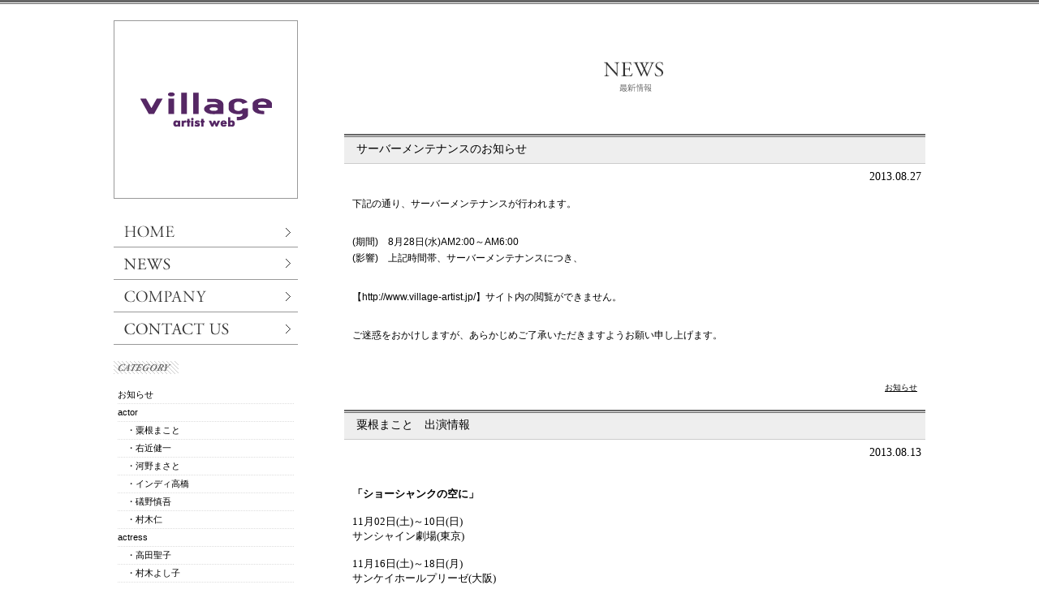

--- FILE ---
content_type: text/html; charset=UTF-8
request_url: http://www.village-artist.jp/UserNews/?month=2013-08-01
body_size: 4490
content:
<!DOCTYPE html PUBLIC "-//W3C//DTD XHTML 1.0 Transitional//EN" "http://www.w3.org/TR/xhtml1/DTD/xhtml1-transitional.dtd">
<html xmlns="http://www.w3.org/1999/xhtml">
<head>
<!-- Global site tag (gtag.js) - Google Analytics -->

<script async src="https://www.googletagmanager.com/gtag/js?id=UA-138262815-1"></script>
<script>
  window.dataLayer = window.dataLayer || [];
  function gtag(){dataLayer.push(arguments);}
  gtag('js', new Date());

  gtag('config', 'UA-138262815-1');
</script>

<!-- /Google Analytics -->

<meta http-equiv="Content-Type" content="text/html; charset=utf-8" />
<title>最新情報｜village artist web</title>
<meta name="description" content="ヴィレッヂ所属の劇団員、俳優、男優、女優、作家、演出家、アーティストの公式最新ニュース。 「劇団☆新感線（しんかんせん）」や「劇団、本谷有希子（もとや ゆきこ）」の制作、プロデュース公演、若手企画支援を行う株式会社ヴィレッヂ（village）の公式アーティストサイト。" />
<meta name="keywords" content="ヴィレッヂ,新感線,しんかんせん,劇団新感線,げきだんしんかんせん,village,ビレッジ,俳優,男優,女優,作家,演出家,アーティスト," />
<meta name="author" content="株式会社ヴィレッヂ" />
<script type="text/javascript" src="/carrotlib/js/prototype.js"></script>
<script type="text/javascript" src="/carrotlib/js/deny_take_out.js"></script>
<script type="text/javascript" src="/carrotlib/js/fcs.js"></script>
<link rel="stylesheet" type="text/css" href="/carrotlib/css/artist/news.css" media="all" />
<link rel="alternate" type="application/atom+xml" title="Atom" href="/UserNews/Feed" />
</head>

<body>
<div id="wrapper">
<!--<div id="news_contents" class="clearfix">-->

<div id="bodyright">
	<h2 id="contentsTitle"><img src="/img/contentsTitleNews.gif" width="250" height="40" alt="最新情報" /></h2>
	
<p class="news_title"><a href="/UserNews/Detail/118">サーバーメンテナンスのお知らせ</a></p>
<div id="news_date_bg">
	<p class="news_date">2013.08.27</p>
</div>

<div class="news_txt"><p><span style="color: #444444; ; line-height: 11px;">
<div id="post-117">
<div>
<div>
<div>
<div>
<p style="line-height: 1.714285714; margin-top: 0px; margin-right: 0px; margin-bottom: 1.714285714rem; margin-left: 0px;">下記の通り、サーバーメンテナンスが行われます。</p>
<p style="line-height: 1.714285714; margin-top: 0px; margin-right: 0px; margin-bottom: 1.714285714rem; margin-left: 0px;">(期間)　8月28日(水)AM2:00～AM6:00<br />(影響)　上記時間帯、サーバーメンテナンスにつき、</p>
<p style="line-height: 1.714285714; margin-top: 0px; margin-right: 0px; margin-bottom: 1.714285714rem; margin-left: 0px;">【http://www.village-artist.jp/】サイト内の閲覧ができません。</p>
<p style="line-height: 1.714285714; margin-top: 0px; margin-right: 0px; margin-bottom: 1.714285714rem; margin-left: 0px;">ご迷惑をおかけしますが、あらかじめご了承いただきますようお願い申し上げます。</p>
</div>
</div>
</div>
</div>
<div></div>
</div>
</span></p></div>
<p class="news_category">
			<a href="/UserNews/?news_category_id=6">お知らせ</a>
			</p>
	
<p class="news_title"><a href="/UserNews/Detail/117">粟根まこと　出演情報</a></p>
<div id="news_date_bg">
	<p class="news_date">2013.08.13</p>
</div>

<div class="news_txt"><p>&nbsp;</p>
<p style="font: 13.0px 'MS Gothic';"><strong>「ショーシャンクの空に」</strong></p>
<p style="font: 13.0px 'MS Gothic'; min-height: 13.0px;">&nbsp;</p>
<p style="font: 13.0px 'MS Gothic';">11月02日(土)～10日(日)</p>
<p style="font: 13.0px 'MS Gothic';">サンシャイン劇場(東京)</p>
<p style="font: 13.0px 'MS Gothic'; min-height: 13.0px;">&nbsp;</p>
<p style="font: 13.0px 'MS Gothic';">11月16日(土)～18日(月)</p>
<p style="font: 13.0px 'MS Gothic';">サンケイホールプリーゼ(大阪)</p>
<p style="font: 13.0px 'MS Gothic'; min-height: 13.0px;">&nbsp;</p>
<p style="font: 13.0px 'MS Gothic';">11月23日(土・祝)～24日(日)</p>
<p style="font: 13.0px 'MS Gothic';">キャナルシティ劇場(福岡)</p>
<p style="font: 13.0px 'MS Gothic'; min-height: 13.0px;">&nbsp;</p>
<p style="font: 13.0px 'MS Gothic';">11月29日(金)～12月1日(日)</p>
<p style="font: 13.0px 'MS Gothic';">名鉄ホール(名古屋)</p>
<p style="font: 13.0px 'MS Gothic'; min-height: 13.0px;">&nbsp;</p>
<p style="font: 13.0px 'MS Gothic';">12月04日(水)</p>
<p style="font: 13.0px 'MS Gothic';">まつもと市民芸術館 主ホール(松本)</p>
<p style="font: 13.0px 'MS Gothic'; min-height: 13.0px;">&nbsp;</p>
<p style="font: 13.0px 'MS Gothic'; min-height: 13.0px;">&nbsp;</p>
<p style="font: 13.0px 'MS Gothic';">詳しくは公式HPをご覧下さい!</p>
<p style="font: 13.0px 'MS Gothic'; color: #3107ee;"><span style="text-decoration: underline;"><a href="http://shawshank-stage.jp/">http://shawshank-stage.jp/</a></span></p>
<p style="font: 13.0px 'MS Gothic'; min-height: 13.0px;">&nbsp;</p>
<p style="font: 13.0px 'MS Gothic'; min-height: 13.0px;">&nbsp;</p>
<p style="font: 13.0px 'MS Gothic';">またこちらの公演チケットのVAC会員向け先行販売が決定!</p>
<p style="font: 13.0px 'MS Gothic';">詳しくは下記VAC公式ページをご覧ください。</p>
<p style="font: 13.0px 'MS Gothic'; min-height: 13.0px;">&nbsp;</p>
<p style="font: 13.0px 'MS Gothic'; color: #3107ee;"><span style="color: #000000;">【VAC HP】<a href="http://www.vac-info.jp/"><span style="text-decoration: underline;">http://www.vac-info.jp/</span></a></span></p>
<p style="font: 13.0px 'MS Gothic'; min-height: 13.0px;">&nbsp;</p>
<p style="font: 13.0px 'MS Gothic';">※チケットのご購入には、事前にVAC会員への登録(無料)が必要となりますので、</p>
<p style="font: 13.0px 'MS Gothic';">販売開始前までに会員登録をお済ませください。</p>
<p>&nbsp;</p></div>
<p class="news_category">
			<a href="/UserNews/?news_category_id=4">・粟根まこと</a>
			</p>

</div><!--/bodyright-->


<div id="bodyleft">
	<h1><a href="/" target="_self"><img src="/img/logo.gif" width="227" height="220" alt="ヴィレッヂアーティスト" /></a></h1>

	<div id="nav">
		<ul>
			<li><a href="/" target="_self"><img width="227" height="40" onmouseover="this.src='/img/navHomeOn.gif'" onmouseout="this.src='/img/navHome.gif'" alt="HOME"  src="/img/navHome.gif"/></a></li>
			<li><a href="/UserNews/?all=1" target="_self"><img width="227" height="40" onmouseover="this.src='/img/navNewsOn.gif'" onmouseout="this.src='/img/navNews.gif'" alt="NEWS"  src="/img/navNews.gif"/></a></li>
			<li><a href="/company.html" target="_self"><img width="227" height="40" onmouseover="this.src='/img/navCompanyOn.gif'" onmouseout="this.src='/img/navCompany.gif'" alt="COMPANY"  src="/img/navCompany.gif"/></a></li>
			<li><a href="/contact.html" target="_self"><img width="227" height="40" onmouseover="this.src='/img/navContactOn.gif'" onmouseout="this.src='/img/navContact.gif'" alt="CONTACT US"  src="/img/navContact.gif"/></a></li>
		</ul>
	</div><!--/nav-->

	<div class="news_menu_box"><img src="/img/category.gif" width="80" height="16" alt="category" class="news_menutitle" />
		<ul class="category_ul01">
			<li><a href="/UserNews/?news_category_id=6">お知らせ</a></li>
			<li><a href="/UserNews/?news_category_id=1">actor</a></li>
			<li><a href="/UserNews/?news_category_id=4">　・粟根まこと</a></li>
			<li><a href="/UserNews/?news_category_id=7">　・右近健一</a></li>
			<li><a href="/UserNews/?news_category_id=8">　・河野まさと</a></li>
			<li><a href="/UserNews/?news_category_id=10">　・インディ高橋</a></li>
			<li><a href="/UserNews/?news_category_id=12">　・礒野慎吾</a></li>
			<li><a href="/UserNews/?news_category_id=13">　・村木仁</a></li>
			<li><a href="/UserNews/?news_category_id=2">actress</a></li>
			<li><a href="/UserNews/?news_category_id=5">　・高田聖子</a></li>
			<li><a href="/UserNews/?news_category_id=9">　・村木よし子</a></li>
			<li><a href="/UserNews/?news_category_id=11">　・山本カナコ</a></li>
			<li><a href="/UserNews/?news_category_id=15">　・中谷さとみ</a></li>
			<li><a href="/UserNews/?news_category_id=3">artist</a></li>
			<li><a href="/UserNews/?news_category_id=19">　・いのうえひでのり</a></li>
			<li><a href="/UserNews/?news_category_id=18">　・中島かずき</a></li>
			<li><a href="/UserNews/?news_category_id=20">　・本谷有希子</a></li>
			<li><a href="/UserNews/?news_category_id=22">other</a></li>
			<li><a href="/UserNews/?news_category_id=21">　・その他</a></li>
		</ul>
	</div><!--/news_menu_box-->
	<div class="news_menu_box"><img src="/img/whatsnew.gif" width="90" height="16" alt="category" class="news_menutitle" />
		<p class="whatsnew"><a href="/UserNews/Detail/378" target="_self">インディ高橋　出演情報</a></p>
		<p class="whatsnew"><a href="/UserNews/Detail/377" target="_self">粟根まこと　出演情報</a></p>
		<p class="whatsnew"><a href="/UserNews/Detail/376" target="_self">高田聖子　出演情報</a></p>
		<p class="whatsnew"><a href="/UserNews/Detail/375" target="_self">粟根まこと　出演情報</a></p>
		<p class="whatsnew"><a href="/UserNews/Detail/374" target="_self">高田聖子　お知らせ</a></p>
	</div><!--/news_menu_box-->
	<div class="news_menu_box">
		<img src="/img/archives.gif" width="65" height="16" alt="category" class="news_menutitle" />
		<p class="archives"><a href="/UserNews/?month=2025-10-01" target="_self">2025年10月</a></p>
		<p class="archives"><a href="/UserNews/?month=2025-08-01" target="_self">2025年8月</a></p>
		<p class="archives"><a href="/UserNews/?month=2025-04-01" target="_self">2025年4月</a></p>
		<p class="archives"><a href="/UserNews/?month=2025-01-01" target="_self">2025年1月</a></p>
		<p class="archives"><a href="/UserNews/?month=2024-12-01" target="_self">2024年12月</a></p>
		<p class="archives"><a href="/UserNews/?month=2024-11-01" target="_self">2024年11月</a></p>
		<p class="archives"><a href="/UserNews/?month=2024-07-01" target="_self">2024年7月</a></p>
		<p class="archives"><a href="/UserNews/?month=2024-05-01" target="_self">2024年5月</a></p>
		<p class="archives"><a href="/UserNews/?month=2024-04-01" target="_self">2024年4月</a></p>
		<p class="archives"><a href="/UserNews/?month=2024-02-01" target="_self">2024年2月</a></p>
		<p class="archives"><a href="/UserNews/?month=2023-12-01" target="_self">2023年12月</a></p>
		<p class="archives"><a href="/UserNews/?month=2023-11-01" target="_self">2023年11月</a></p>
		<p class="archives"><a href="/UserNews/?month=2023-10-01" target="_self">2023年10月</a></p>
		<p class="archives"><a href="/UserNews/?month=2023-07-01" target="_self">2023年7月</a></p>
		<p class="archives"><a href="/UserNews/?month=2023-05-01" target="_self">2023年5月</a></p>
		<p class="archives"><a href="/UserNews/?month=2022-12-01" target="_self">2022年12月</a></p>
		<p class="archives"><a href="/UserNews/?month=2022-08-01" target="_self">2022年8月</a></p>
		<p class="archives"><a href="/UserNews/?month=2022-06-01" target="_self">2022年6月</a></p>
		<p class="archives"><a href="/UserNews/?month=2022-05-01" target="_self">2022年5月</a></p>
		<p class="archives"><a href="/UserNews/?month=2022-04-01" target="_self">2022年4月</a></p>
		<p class="archives"><a href="/UserNews/?month=2022-03-01" target="_self">2022年3月</a></p>
		<p class="archives"><a href="/UserNews/?month=2021-12-01" target="_self">2021年12月</a></p>
		<p class="archives"><a href="/UserNews/?month=2021-11-01" target="_self">2021年11月</a></p>
		<p class="archives"><a href="/UserNews/?month=2021-10-01" target="_self">2021年10月</a></p>
		<p class="archives"><a href="/UserNews/?month=2021-09-01" target="_self">2021年9月</a></p>
		<p class="archives"><a href="/UserNews/?month=2021-05-01" target="_self">2021年5月</a></p>
		<p class="archives"><a href="/UserNews/?month=2021-04-01" target="_self">2021年4月</a></p>
		<p class="archives"><a href="/UserNews/?month=2021-02-01" target="_self">2021年2月</a></p>
		<p class="archives"><a href="/UserNews/?month=2020-12-01" target="_self">2020年12月</a></p>
		<p class="archives"><a href="/UserNews/?month=2020-10-01" target="_self">2020年10月</a></p>
		<p class="archives"><a href="/UserNews/?month=2020-08-01" target="_self">2020年8月</a></p>
		<p class="archives"><a href="/UserNews/?month=2020-07-01" target="_self">2020年7月</a></p>
		<p class="archives"><a href="/UserNews/?month=2020-06-01" target="_self">2020年6月</a></p>
		<p class="archives"><a href="/UserNews/?month=2020-05-01" target="_self">2020年5月</a></p>
		<p class="archives"><a href="/UserNews/?month=2020-04-01" target="_self">2020年4月</a></p>
		<p class="archives"><a href="/UserNews/?month=2020-03-01" target="_self">2020年3月</a></p>
		<p class="archives"><a href="/UserNews/?month=2019-11-01" target="_self">2019年11月</a></p>
		<p class="archives"><a href="/UserNews/?month=2019-10-01" target="_self">2019年10月</a></p>
		<p class="archives"><a href="/UserNews/?month=2019-09-01" target="_self">2019年9月</a></p>
		<p class="archives"><a href="/UserNews/?month=2019-07-01" target="_self">2019年7月</a></p>
		<p class="archives"><a href="/UserNews/?month=2019-06-01" target="_self">2019年6月</a></p>
		<p class="archives"><a href="/UserNews/?month=2019-05-01" target="_self">2019年5月</a></p>
		<p class="archives"><a href="/UserNews/?month=2019-04-01" target="_self">2019年4月</a></p>
		<p class="archives"><a href="/UserNews/?month=2019-02-01" target="_self">2019年2月</a></p>
		<p class="archives"><a href="/UserNews/?month=2018-11-01" target="_self">2018年11月</a></p>
		<p class="archives"><a href="/UserNews/?month=2018-10-01" target="_self">2018年10月</a></p>
		<p class="archives"><a href="/UserNews/?month=2018-09-01" target="_self">2018年9月</a></p>
		<p class="archives"><a href="/UserNews/?month=2018-07-01" target="_self">2018年7月</a></p>
		<p class="archives"><a href="/UserNews/?month=2018-06-01" target="_self">2018年6月</a></p>
		<p class="archives"><a href="/UserNews/?month=2018-05-01" target="_self">2018年5月</a></p>
		<p class="archives"><a href="/UserNews/?month=2018-04-01" target="_self">2018年4月</a></p>
		<p class="archives"><a href="/UserNews/?month=2018-03-01" target="_self">2018年3月</a></p>
		<p class="archives"><a href="/UserNews/?month=2018-02-01" target="_self">2018年2月</a></p>
		<p class="archives"><a href="/UserNews/?month=2018-01-01" target="_self">2018年1月</a></p>
		<p class="archives"><a href="/UserNews/?month=2017-12-01" target="_self">2017年12月</a></p>
		<p class="archives"><a href="/UserNews/?month=2017-10-01" target="_self">2017年10月</a></p>
		<p class="archives"><a href="/UserNews/?month=2017-08-01" target="_self">2017年8月</a></p>
		<p class="archives"><a href="/UserNews/?month=2017-07-01" target="_self">2017年7月</a></p>
		<p class="archives"><a href="/UserNews/?month=2017-06-01" target="_self">2017年6月</a></p>
		<p class="archives"><a href="/UserNews/?month=2017-05-01" target="_self">2017年5月</a></p>
		<p class="archives"><a href="/UserNews/?month=2017-04-01" target="_self">2017年4月</a></p>
		<p class="archives"><a href="/UserNews/?month=2017-03-01" target="_self">2017年3月</a></p>
		<p class="archives"><a href="/UserNews/?month=2017-02-01" target="_self">2017年2月</a></p>
		<p class="archives"><a href="/UserNews/?month=2017-01-01" target="_self">2017年1月</a></p>
		<p class="archives"><a href="/UserNews/?month=2016-12-01" target="_self">2016年12月</a></p>
		<p class="archives"><a href="/UserNews/?month=2016-11-01" target="_self">2016年11月</a></p>
		<p class="archives"><a href="/UserNews/?month=2016-10-01" target="_self">2016年10月</a></p>
		<p class="archives"><a href="/UserNews/?month=2016-09-01" target="_self">2016年9月</a></p>
		<p class="archives"><a href="/UserNews/?month=2016-08-01" target="_self">2016年8月</a></p>
		<p class="archives"><a href="/UserNews/?month=2016-07-01" target="_self">2016年7月</a></p>
		<p class="archives"><a href="/UserNews/?month=2016-04-01" target="_self">2016年4月</a></p>
		<p class="archives"><a href="/UserNews/?month=2016-02-01" target="_self">2016年2月</a></p>
		<p class="archives"><a href="/UserNews/?month=2016-01-01" target="_self">2016年1月</a></p>
		<p class="archives"><a href="/UserNews/?month=2015-12-01" target="_self">2015年12月</a></p>
		<p class="archives"><a href="/UserNews/?month=2015-11-01" target="_self">2015年11月</a></p>
		<p class="archives"><a href="/UserNews/?month=2015-10-01" target="_self">2015年10月</a></p>
		<p class="archives"><a href="/UserNews/?month=2015-09-01" target="_self">2015年9月</a></p>
		<p class="archives"><a href="/UserNews/?month=2015-08-01" target="_self">2015年8月</a></p>
		<p class="archives"><a href="/UserNews/?month=2015-07-01" target="_self">2015年7月</a></p>
		<p class="archives"><a href="/UserNews/?month=2015-04-01" target="_self">2015年4月</a></p>
		<p class="archives"><a href="/UserNews/?month=2015-01-01" target="_self">2015年1月</a></p>
		<p class="archives"><a href="/UserNews/?month=2014-12-01" target="_self">2014年12月</a></p>
		<p class="archives"><a href="/UserNews/?month=2014-11-01" target="_self">2014年11月</a></p>
		<p class="archives"><a href="/UserNews/?month=2014-10-01" target="_self">2014年10月</a></p>
		<p class="archives"><a href="/UserNews/?month=2014-08-01" target="_self">2014年8月</a></p>
		<p class="archives"><a href="/UserNews/?month=2014-07-01" target="_self">2014年7月</a></p>
		<p class="archives"><a href="/UserNews/?month=2014-06-01" target="_self">2014年6月</a></p>
		<p class="archives"><a href="/UserNews/?month=2014-05-01" target="_self">2014年5月</a></p>
		<p class="archives"><a href="/UserNews/?month=2014-04-01" target="_self">2014年4月</a></p>
		<p class="archives"><a href="/UserNews/?month=2014-03-01" target="_self">2014年3月</a></p>
		<p class="archives"><a href="/UserNews/?month=2014-01-01" target="_self">2014年1月</a></p>
		<p class="archives"><a href="/UserNews/?month=2013-12-01" target="_self">2013年12月</a></p>
		<p class="archives"><a href="/UserNews/?month=2013-11-01" target="_self">2013年11月</a></p>
		<p class="archives"><a href="/UserNews/?month=2013-10-01" target="_self">2013年10月</a></p>
		<p class="archives"><a href="/UserNews/?month=2013-09-01" target="_self">2013年9月</a></p>
		<p class="archives"><a href="/UserNews/?month=2013-08-01" target="_self">2013年8月</a></p>
		<p class="archives"><a href="/UserNews/?month=2013-07-01" target="_self">2013年7月</a></p>
		<p class="archives"><a href="/UserNews/?month=2013-06-01" target="_self">2013年6月</a></p>
		<p class="archives"><a href="/UserNews/?month=2013-05-01" target="_self">2013年5月</a></p>
		<p class="archives"><a href="/UserNews/?month=2013-04-01" target="_self">2013年4月</a></p>
		<p class="archives"><a href="/UserNews/?month=2013-03-01" target="_self">2013年3月</a></p>
		<p class="archives"><a href="/UserNews/?month=2013-02-01" target="_self">2013年2月</a></p>
		<p class="archives"><a href="/UserNews/?month=2013-01-01" target="_self">2013年1月</a></p>
		<p class="archives"><a href="/UserNews/?month=2012-12-01" target="_self">2012年12月</a></p>
		<p class="archives"><a href="/UserNews/?month=2012-10-01" target="_self">2012年10月</a></p>
		<p class="archives"><a href="/UserNews/?month=2012-09-01" target="_self">2012年9月</a></p>
		<p class="archives"><a href="/UserNews/?month=2012-08-01" target="_self">2012年8月</a></p>
		<p class="archives"><a href="/UserNews/?month=2012-07-01" target="_self">2012年7月</a></p>
		<p class="archives"><a href="/UserNews/?month=2012-06-01" target="_self">2012年6月</a></p>
		<p class="archives"><a href="/UserNews/?month=2012-05-01" target="_self">2012年5月</a></p>
		<p class="archives"><a href="/UserNews/?month=2012-04-01" target="_self">2012年4月</a></p>
		<p class="archives"><a href="/UserNews/?month=2012-01-01" target="_self">2012年1月</a></p>
		<p class="archives"><a href="/UserNews/?month=2011-12-01" target="_self">2011年12月</a></p>
		<p class="archives"><a href="/UserNews/?month=2011-11-01" target="_self">2011年11月</a></p>
		<p class="archives"><a href="/UserNews/?month=2011-10-01" target="_self">2011年10月</a></p>
		<p class="archives"><a href="/UserNews/?month=2011-09-01" target="_self">2011年9月</a></p>
		<p class="archives"><a href="/UserNews/?month=2011-07-01" target="_self">2011年7月</a></p>
		<p class="archives"><a href="/UserNews/?month=2011-05-01" target="_self">2011年5月</a></p>
		<p class="archives"><a href="/UserNews/?month=2011-04-01" target="_self">2011年4月</a></p>
		<p class="archives"><a href="/UserNews/?month=2011-02-01" target="_self">2011年2月</a></p>
		<p class="archives"><a href="/UserNews/?month=2011-01-01" target="_self">2011年1月</a></p>
		<p class="archives"><a href="/UserNews/?month=2010-12-01" target="_self">2010年12月</a></p>
		<p class="archives"><a href="/UserNews/?month=2010-11-01" target="_self">2010年11月</a></p>
		<p class="archives"><a href="/UserNews/?month=2010-10-01" target="_self">2010年10月</a></p>
		<p class="archives"><a href="/UserNews/?month=2010-07-01" target="_self">2010年7月</a></p>
		<p class="archives"><a href="/UserNews/?month=2010-05-01" target="_self">2010年5月</a></p>
		<p class="archives"><a href="/UserNews/?month=2010-03-01" target="_self">2010年3月</a></p>
		<p class="archives"><a href="/UserNews/?month=2010-02-01" target="_self">2010年2月</a></p>
		<p class="archives"><a href="/UserNews/?month=2009-11-01" target="_self">2009年11月</a></p>
	</div><!--/news_menu_box-->
	<!--<div class="news_menu_box">
		<form onsubmit="this.onsubmit=function(){return false}" method="get" action="http://village-artist.jp/UserNews/List" id="searchform"><input name="key" id="key" value="" type="text" />
			<input type="image" src="/images/btn_search.gif" alt="search" name="btn_search" id="btn_search" /></form>	</div><!--/news_menu_box-->
</div><!--/bodyleft-->
</div><!--/wrapper-->
<div id="footer" class="clearfix">
	<div id="footWrap">
		<div id="footL">
			<ul>
				<li><a href="/" target="_self">ホーム</a></li>
				<li><a href="/UserNews/?all=1" target="_self">ニュース</a></li>
				<li><a href="/company.html" target="_self">会社情報</a></li>
				<li><a href="/contact.html" target="_self">お問い合わせ</a></li>
				<li><a href="/privacypolicy.html" target="_self">プライバシーポリシー</a></li>
			</ul>
		</div><!-- /footL -->

		<div id="footR">
			<img src="/img/copyright.gif" width="86" height="12" alt="VILLAGE INC." />
		</div><!-- /footR -->
	</div><!-- /footWrap -->
</div><!-- /footer -->

<script type="text/javascript">
denyTakeOut('.news_txt img');
</script>

<!--
<script type="text/javascript">
var gaJsHost = (("https:" == document.location.protocol) ? "https://ssl." : "http://www.");
document.write(unescape("%3Cscript src='" + gaJsHost + "google-analytics.com/ga.js' type='text/javascript'%3E%3C/script%3E"));
</script>
<script type="text/javascript">
try {
var pageTracker = _gat._getTracker("UA-11594702-1");
pageTracker._trackPageview();
} catch(err) {}</script>
-->



</body>
</html>

--- FILE ---
content_type: text/css
request_url: http://www.village-artist.jp/carrotlib/css/artist/news.css
body_size: 1697
content:
@charset "utf-8";
/* CSS Document */
	
html, body{
	margin:0px;
	padding:0px;
	background-color:#ffffff;
	background-image:url(/img/borderDouble.gif);
	background-repeat:repeat-x;
	background-position:top;
	color:#000;
	font-family:"ヒラギノ角ゴ Pro W3", "Hiragino Kaku Gothic Pro", "メイリオ", Meiryo, Osaka, "ＭＳ Ｐゴシック", "MS PGothic", sans-serif;
	-webkit-text-size-adjust:100%;
}

a:link{text-decoration:underline;color:#000;}
a:visited{text-decoration:underline;color:#000;}
a:active{text-decoration:underline;color:#000;}
a:hover{text-decoration:underline;color:#9933cc;}

p, ul, dl, dd{
	margin:0px;
	padding:0px;
}

#wrapper{
	width:1000px;
	margin:0 auto;
}

/* =============================================== */
/** header - ヘッダー */
/* ----------------------------------------------- */
#header{
	margin:0 auto;
	width:1000px;
}

.logo2{
	float:left;
	padding:15px 0 0 0;
}

#usermenu2{
	float:left;
	padding:0;
	margin:15px 0 0 38px;
	list-style:none;
}

#usermenu2 li{
	float:left;
	padding:0;
	margin:0;
	list-style:none;
}

/* =============================================== */
/** left - 左カラム */
/* ----------------------------------------------- */
#bodyleft{
	width:227px;
	margin:25px 0;
	padding:0;
	float:left;
}

h1{
	margin:0;
	padding:0;
}

/* ナビゲーション */
#nav{
	width:227px;
	margin:20px 0 0;
	padding:0;
}

#nav ul{
	margin:0;
	padding:0;
}

#nav li{
	margin:0;
	padding:0;
	height:40px;
	list-style:none;
}

.news_menu_box{
	margin:20px 0 30px;
}
.news_menu_box a:link{text-decoration:none;color:#000;}
.news_menu_box a:visited{text-decoration:none;color:#000;}
.news_menu_box a:active{text-decoration:none;color:#000;}
.news_menu_box a:hover{text-decoration:none;color:#9933cc;}

.news_menutitle{
	margin-bottom:10px;
}

/* カテゴリー */
.category_ul01{
	margin:5px 5px 15px;
}

.category_ul01 li{
	font-size:11px;
	padding:3px 0;
	list-style:none;
	line-height:140%;
	border-bottom:1px dotted #ddd;
}

/* RSS */
.whatsnew{
	font-size:11px;
	padding:3px 0;
	margin:0;
	list-style:none;
	line-height:140%;
	border-bottom:1px dotted #ddd;
}

.archives{
	font-size:11px;
	padding:3px 0;
	margin:0;
	list-style:none;
	line-height:140%;
	border-bottom:1px dotted #ddd;
}

.search{
	height:20px;
	width:178px;
}

#searchform {
	position:relative;
	top: 0;
	left: 0;
	width:131px;
}

#key	{
	width: 131px;
	height: 18px;
	background: #FFF;
	border:1px #000 solid;
	padding: 0px;
	color: #000;
}

#btn_search	{
	position: absolute;
	top: 0;
	left: 131px;
}

/* =============================================== */
/** right - 右カラム */
/* ----------------------------------------------- */
#bodyright{
	width:716px;
	margin:25px 0;
	padding:0;
	float:right;
}

#contentsTitle{
	width:250px;
	height:40px;
	padding:50px 0;
	margin:0 auto;
	text-align:center;
}

.news_date{
	margin:0;
	padding:0 5px 5px;
	font-size:14px;
	font-family: Georgia, "Times New Roman", Times, serif;
	text-align:right;
	color:#000;
}

.news_title{
	background-image:url(/img/bgSubhead.gif);
	background-repeat:repeat-x;
	background-position:top;
	height:25px;
	margin:0;
	padding:10px 15px;
	font-size:14px;
	font-weight:normal;
}
.news_title a:link{text-decoration:none;color:#000;}
.news_title a:visited{text-decoration:none;color:#000;}
.news_title a:active{text-decoration:none;color:#000;}
.news_title a:hover{text-decoration:underline;color:#9933cc;}

.news_photo{
	padding:10px;
	float:left;
}

.news_txt{
	margin:10px;
	font-size:12px;
	line-height:160%;
	text-align:left;
}
.news_txt a:link{text-decoration:underline;color:#9933cc;}
.news_txt a:visited{text-decoration:underline;color:#9933cc;}
.news_txt a:active{text-decoration:underline;color:#9933cc;}
.news_txt a:hover{text-decoration:none;color:#9933cc;}


.news_category{
	clear:both;
	padding:20px 10px;
	font-size:10px;
	text-align:right;
}
.news_category a:link{text-decoration:underline;color:#000;}
.news_category a:visited{text-decoration:underline;color:#000;}
.news_category a:active{text-decoration:underline;color:#000;}
.news_category a:hover{text-decoration:none;color:#9933cc;}

/* prev_next */
#next{
	padding:5px 20px;
	font-size:14px;
	font-family: Georgia, "Times New Roman", Times, serif;
	width:200px;
	text-align:right;
	float:left;
}
#next a:link{text-decoration:underline;color:#9933cc;}
#next a:visited{text-decoration:underline;color:#9933cc;}
#next a:active{text-decoration:underline;color:#9933cc;}
#next a:hover{text-decoration:none;color:#9933cc;}

#prev{
	padding:5px 20px;
	font-size:14px;
	font-family: Georgia, "Times New Roman", Times, serif;
	width:200px;
	text-align:left;
	float:right;
}
#prev a:link{text-decoration:underline;color:#9933cc;}
#prev a:visited{text-decoration:underline;color:#9933cc;}
#prev a:active{text-decoration:underline;color:#9933cc;}
#prev a:hover{text-decoration:none;color:#9933cc;}

/* =============================================== */
/** 00. footer - フッター */
/* ----------------------------------------------- */
#footer{
	width:100%;
	clear:both;
	margin:20px 0 0;
	padding:0;
	background-image:url(/img/borderDouble.gif);
	background-repeat:repeat-x;
	background-position:top;
}

#footWrap{
	width:1000px;
	padding:20px;
	margin:0 auto;
}

#footL{
	float:left;
	padding:0 0 15px 0;
}

#footL li{
	float:left;
	padding:0 10px;
	font-size:11px;
	border-right:1px #666 solid;
	list-style:none;
}
#footL li a:link{text-decoration:none; color:#333;}
#footL li a:visited{text-decoration:none; color:#333;}
#footL li a:active{text-decoration:none; color:#333;}
#footL li a:hover{text-decoration:underline; color:#6f3382;}

#footR{
	float:right;
}

/* =============================================== */
/** 00. rollover - ロールオーバー*/
/* ----------------------------------------------- */
a:hover img {
-moz-opacity:0.8;
opacity:0.8;
filter: alpha(opacity=80);
}

#nav a:hover img {
-moz-opacity:1.0;
opacity:1.0;
filter: alpha(opacity=100);
}

/* =============================================== */
/** 00. clear fix - クリアフィックス */
/* ----------------------------------------------- */
.clearfix:after {
  content: ".";  /* 新しい要素を作る */
  display: block;  /* ブロックレベル要素に */
  clear: both;
  height: 0;
  visibility: hidden;
}

.clearfix {
  min-height: 1px;
}

* html .clearfix {
  height: 1px;
  /*¥*//*/
  height: auto;
  overflow: hidden;
  /**/
}

--- FILE ---
content_type: text/javascript
request_url: http://www.village-artist.jp/carrotlib/js/deny_take_out.js
body_size: 681
content:
/**
 * 画像お持ち帰り禁止
 *
 * @package org.carrot-framework
 * @author 小石達也 <tkoishi@b-shock.co.jp>
 * @version $Id: deny_take_out.js 1644 2009-12-01 06:51:57Z pooza $
 */

function denyTakeOut (selector_name) {
  var doNothing = function () {return false;}
  var configureElement = function (element) {
    if (!element.oncontextmenu) {
      element.oncontextmenu = doNothing;
      element.onselectstart = doNothing;
      element.onmousedown = doNothing;
    }
  }

  if (!selector_name) {
    selector_name = '.deny_take_out';
  }
  var elements = $$(selector_name);
  for (var i = 0 ; i < elements.length ; i ++) {
    configureElement(elements[i]);
  }
}


--- FILE ---
content_type: text/javascript
request_url: http://www.village-artist.jp/carrotlib/js/fcs.js
body_size: 4560
content:
//Image Change
if(document.images){
	var imgCh=new Array();
	//nav
	imgCh[1] = new Image(),imgCh[1].src="/images/nav_top.gif";
	imgCh[2] = new Image(),imgCh[2].src="/images/nav_top_on.gif";
	imgCh[3] = new Image(),imgCh[3].src="/images/nav_news.gif";
	imgCh[4] = new Image(),imgCh[4].src="/images/nav_news_on.gif";
	imgCh[5] = new Image(),imgCh[5].src="/images/nav_actor.gif";
	imgCh[6] = new Image(),imgCh[6].src="/images/nav_actor_on.gif";
	imgCh[7] = new Image(),imgCh[7].src="/images/nav_actress.gif";
	imgCh[8] = new Image(),imgCh[8].src="/images/nav_actress_on.gif";
	imgCh[9] = new Image(),imgCh[9].src="/images/nav_artist.gif";
	imgCh[10] = new Image(),imgCh[10].src="/images/nav_artist_on.gif";	
	imgCh[11] = new Image(),imgCh[11].src="/images/nav_aboutus.gif";
	imgCh[12] = new Image(),imgCh[12].src="/images/nav_aboutus_on.gif";	
	imgCh[13] = new Image(),imgCh[13].src="/images/nav_privacy.gif";
	imgCh[14] = new Image(),imgCh[14].src="/images/nav_privacy_on.gif";
	imgCh[15] = new Image(),imgCh[15].src="/images/btn_print.gif";
	imgCh[16] = new Image(),imgCh[16].src="/images/btn_print_on.gif";
	
	}

function chImg(name,num){
	if(document.images)document.images[name].src = imgCh[num].src;
}


  /* Don't touch */

  var ie= !!document.all
  var n4= !!document.layers
  var w3c=!!document.getElementById
  var mac45 
    = navigator.userAgent.indexOf('MSIE 4.5; Mac_PowerPC')

  if(document.layers)window.onresize=resizeFunc
  function resizeFunc(e){location.reload()}

  function iniFunc(){
    if(ie&&!(mac45!=-1))window.onscroll = startFixed
    startFixed()
  }

  var tid=new Array()

  function fixedLAYER(layName,posString,offSetX,offSetY){

    offSetX = parseInt(offSetX,10)
    offSetY = parseInt(offSetY,10)

    if( posString == 'rightTop' ){
     
      if(ie) offLeft = document.body.clientWidth   + offSetX
      else   offLeft = window.innerWidth           + offSetX
      if(ie) offTop  =                               offSetY
      else   offTop  =                               offSetY

    }
    else if( posString == 'rightBottom' ){

      if(ie) offLeft = document.body.clientWidth   + offSetX
      else   offLeft = window.innerWidth           + offSetX
      if(ie) offTop  = document.body.clientHeight  + offSetY
      else   offTop  = window.innerHeight          + offSetY

    }
    else if( posString == 'leftBottom' ){

      if(ie) offLeft =                               offSetX
      else   offLeft =                               offSetX
      if(ie) offTop  = document.body.clientHeight  + offSetY
      else   offTop  = window.innerHeight          + offSetY

    }
    else if( posString == 'center' ){

      if(ie) offLeft = document.body.clientWidth/2 + offSetX
      else   offLeft = window.innerWidth/2         + offSetX
      if(ie) offTop  = document.body.clientHeight/2+ offSetY
      else   offTop  = window.innerHeight/2        + offSetY

    }
    else if( posString == 'centerTop' ){

      if(ie) offLeft = document.body.clientWidth/2 + offSetX
      else   offLeft = window.innerWidth/2         + offSetX
      if(ie) offTop  =                               offSetY
      else   offTop  =                               offSetY

    }
    else {

      if(ie) offLeft =                               offSetX
      else   offLeft =                               offSetX
      if(ie) offTop  =                               offSetY
      else   offTop  =                               offSetY

    }

    offLeft = parseInt(offLeft)
    offTop  = parseInt(offTop)

    if(document.all){
      var mx = parseInt(document.body.scrollLeft +offLeft)
      var my = parseInt(document.body.scrollTop  +offTop)
    } else {
      var mx = parseInt(self.pageXOffset+offLeft)
      var my = parseInt(self.pageYOffset+offTop)

    }

    moveLAYER(layName,mx,my)

    //WinIE以外 opera n4用
    if(!(ie&&!mac45) || opr){
      clearTimeout(fixedLAYER[layName])
      fixedLAYER[layName]=setTimeout("fixedLAYER('"+layName+"','"+posString
                   +"','" +offSetX+"','"+offSetY+"')",100)
    }
  }

  function moveLAYER(layName,x,y){
      
      if(document.getElementById){         //Moz,NN6,IE5用
        document.getElementById(layName).style.left=x
        document.getElementById(layName).style.top=y
      }
      else if(document.all){
        document.all(layName).style.pixelLeft=x    //IE4用
        document.all(layName).style.pixelTop=y
      }
      else if(document.layers)
        document.layers[layName].moveTo(x,y)
                                                   //NN4用
  }